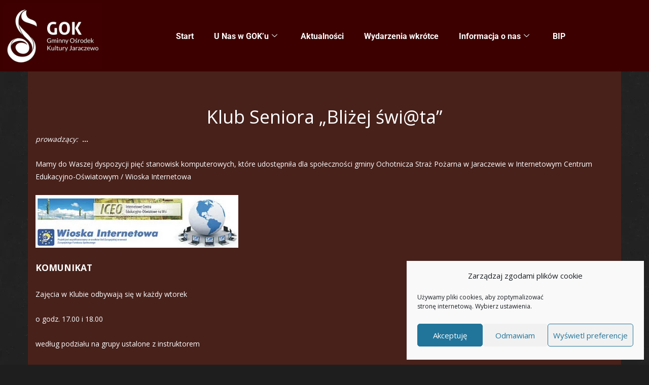

--- FILE ---
content_type: text/css
request_url: https://gok.jaraczewo.pl/wp-content/uploads/elementor/css/post-11653.css?ver=1769464905
body_size: 1128
content:
.elementor-11653 .elementor-element.elementor-element-1ba6172d:not(.elementor-motion-effects-element-type-background), .elementor-11653 .elementor-element.elementor-element-1ba6172d > .elementor-motion-effects-container > .elementor-motion-effects-layer{background-color:var( --e-global-color-57ac7ee );}.elementor-11653 .elementor-element.elementor-element-1ba6172d{transition:background 0.3s, border 0.3s, border-radius 0.3s, box-shadow 0.3s;}.elementor-11653 .elementor-element.elementor-element-1ba6172d > .elementor-background-overlay{transition:background 0.3s, border-radius 0.3s, opacity 0.3s;}.elementor-bc-flex-widget .elementor-11653 .elementor-element.elementor-element-d2d7e8f.elementor-column .elementor-widget-wrap{align-items:center;}.elementor-11653 .elementor-element.elementor-element-d2d7e8f.elementor-column.elementor-element[data-element_type="column"] > .elementor-widget-wrap.elementor-element-populated{align-content:center;align-items:center;}.elementor-11653 .elementor-element.elementor-element-d2d7e8f.elementor-column > .elementor-widget-wrap{justify-content:center;}.elementor-11653 .elementor-element.elementor-element-7d57a96{text-align:center;}.elementor-11653 .elementor-element.elementor-element-7d57a96 img{width:80%;}.elementor-bc-flex-widget .elementor-11653 .elementor-element.elementor-element-3e549243.elementor-column .elementor-widget-wrap{align-items:center;}.elementor-11653 .elementor-element.elementor-element-3e549243.elementor-column.elementor-element[data-element_type="column"] > .elementor-widget-wrap.elementor-element-populated{align-content:center;align-items:center;}.elementor-11653 .elementor-element.elementor-element-201b3aa8 .elementskit-navbar-nav > li > a:hover, .elementor-11653 .elementor-element.elementor-element-201b3aa8 .elementskit-navbar-nav > li > a:focus, .elementor-11653 .elementor-element.elementor-element-201b3aa8 .elementskit-navbar-nav > li > a:active, .elementor-11653 .elementor-element.elementor-element-201b3aa8 .elementskit-navbar-nav > li:hover > a{background-color:var( --e-global-color-909a941 );}.elementor-11653 .elementor-element.elementor-element-201b3aa8 .elementskit-navbar-nav .elementskit-submenu-panel > li > a{background-color:var( --e-global-color-740b998c );font-family:var( --e-global-typography-primary-font-family ), Sans-serif;font-weight:var( --e-global-typography-primary-font-weight );padding:15px 15px 15px 15px;color:var( --e-global-color-540d3095 );border-style:none;}.elementor-11653 .elementor-element.elementor-element-201b3aa8 .elementskit-navbar-nav .elementskit-submenu-panel{background-color:var( --e-global-color-740b998c );border-style:none;border-radius:0px 0px 0px 0px;min-width:260px;}.elementor-11653 .elementor-element.elementor-element-201b3aa8 .elementskit-menu-container{height:65px;border-radius:0px 0px 0px 0px;}.elementor-11653 .elementor-element.elementor-element-201b3aa8 .elementskit-navbar-nav > li > a{font-family:var( --e-global-typography-0898f1f-font-family ), Sans-serif;font-size:var( --e-global-typography-0898f1f-font-size );font-weight:var( --e-global-typography-0898f1f-font-weight );line-height:var( --e-global-typography-0898f1f-line-height );letter-spacing:var( --e-global-typography-0898f1f-letter-spacing );word-spacing:var( --e-global-typography-0898f1f-word-spacing );color:var( --e-global-color-540d3095 );border-style:none;padding:0px 10px 0px 10px;}.elementor-11653 .elementor-element.elementor-element-201b3aa8 .elementskit-navbar-nav > li > a:hover{color:#FFF;}.elementor-11653 .elementor-element.elementor-element-201b3aa8 .elementskit-navbar-nav > li > a:focus{color:#FFF;}.elementor-11653 .elementor-element.elementor-element-201b3aa8 .elementskit-navbar-nav > li > a:active{color:#FFF;}.elementor-11653 .elementor-element.elementor-element-201b3aa8 .elementskit-navbar-nav > li:hover > a{color:#FFF;border-style:none;border-radius:10px 10px 10px 10px;}.elementor-11653 .elementor-element.elementor-element-201b3aa8 .elementskit-navbar-nav > li:hover > a .elementskit-submenu-indicator{color:#FFF;}.elementor-11653 .elementor-element.elementor-element-201b3aa8 .elementskit-navbar-nav > li > a:hover .elementskit-submenu-indicator{color:#FFF;}.elementor-11653 .elementor-element.elementor-element-201b3aa8 .elementskit-navbar-nav > li > a:focus .elementskit-submenu-indicator{color:#FFF;}.elementor-11653 .elementor-element.elementor-element-201b3aa8 .elementskit-navbar-nav > li > a:active .elementskit-submenu-indicator{color:#FFF;}.elementor-11653 .elementor-element.elementor-element-201b3aa8 .elementskit-navbar-nav > li.current-menu-item > a{color:var( --e-global-color-540d3095 );border-style:none;border-radius:10px 10px 10px 10px;}.elementor-11653 .elementor-element.elementor-element-201b3aa8 .elementskit-navbar-nav > li.current-menu-ancestor > a{color:var( --e-global-color-540d3095 );}.elementor-11653 .elementor-element.elementor-element-201b3aa8 .elementskit-navbar-nav > li.current-menu-ancestor > a .elementskit-submenu-indicator{color:var( --e-global-color-540d3095 );}.elementor-11653 .elementor-element.elementor-element-201b3aa8 .elementskit-navbar-nav > li{margin:20px 10px 20px 10px;}.elementor-11653 .elementor-element.elementor-element-201b3aa8 .elementskit-navbar-nav > li > a .elementskit-submenu-indicator{color:var( --e-global-color-540d3095 );fill:var( --e-global-color-540d3095 );}.elementor-11653 .elementor-element.elementor-element-201b3aa8 .elementskit-navbar-nav > li > a .ekit-submenu-indicator-icon{color:var( --e-global-color-540d3095 );fill:var( --e-global-color-540d3095 );}.elementor-11653 .elementor-element.elementor-element-201b3aa8 .elementskit-navbar-nav .elementskit-submenu-panel > li > a:hover{color:var( --e-global-color-540d3095 );}.elementor-11653 .elementor-element.elementor-element-201b3aa8 .elementskit-navbar-nav .elementskit-submenu-panel > li > a:focus{color:var( --e-global-color-540d3095 );}.elementor-11653 .elementor-element.elementor-element-201b3aa8 .elementskit-navbar-nav .elementskit-submenu-panel > li > a:active{color:var( --e-global-color-540d3095 );}.elementor-11653 .elementor-element.elementor-element-201b3aa8 .elementskit-navbar-nav .elementskit-submenu-panel > li:hover > a{color:var( --e-global-color-540d3095 );}.elementor-11653 .elementor-element.elementor-element-201b3aa8 .elementskit-navbar-nav .elementskit-submenu-panel > li.current-menu-item > a{color:#FFF !important;}.elementor-11653 .elementor-element.elementor-element-201b3aa8 .elementskit-navbar-nav .elementskit-submenu-panel > li:last-child > a{border-style:none;}.elementor-11653 .elementor-element.elementor-element-201b3aa8 .elementskit-navbar-nav .elementskit-submenu-panel > li:first-child > a{border-style:none;}.elementor-11653 .elementor-element.elementor-element-201b3aa8 .elementskit-submenu-panel{padding:15px 0px 15px 0px;}.elementor-11653 .elementor-element.elementor-element-201b3aa8 .elementskit-menu-hamburger{float:right;}.elementor-11653 .elementor-element.elementor-element-201b3aa8 .elementskit-menu-hamburger .elementskit-menu-hamburger-icon{background-color:var( --e-global-color-540d3095 );}.elementor-11653 .elementor-element.elementor-element-201b3aa8 .elementskit-menu-hamburger > .ekit-menu-icon{color:var( --e-global-color-540d3095 );}.elementor-11653 .elementor-element.elementor-element-201b3aa8 .elementskit-menu-hamburger:hover .elementskit-menu-hamburger-icon{background-color:var( --e-global-color-540d3095 );}.elementor-11653 .elementor-element.elementor-element-201b3aa8 .elementskit-menu-hamburger:hover > .ekit-menu-icon{color:var( --e-global-color-540d3095 );}.elementor-11653 .elementor-element.elementor-element-201b3aa8 .elementskit-menu-close{color:var( --e-global-color-740b998c );}.elementor-11653 .elementor-element.elementor-element-201b3aa8 .elementskit-menu-close:hover{color:var( --e-global-color-740b998c );}@media(min-width:768px){.elementor-11653 .elementor-element.elementor-element-d2d7e8f{width:22.368%;}.elementor-11653 .elementor-element.elementor-element-3e549243{width:77.632%;}}@media(max-width:1024px) and (min-width:768px){.elementor-11653 .elementor-element.elementor-element-d2d7e8f{width:35%;}.elementor-11653 .elementor-element.elementor-element-3e549243{width:60%;}}@media(max-width:1024px){.elementor-bc-flex-widget .elementor-11653 .elementor-element.elementor-element-d2d7e8f.elementor-column .elementor-widget-wrap{align-items:center;}.elementor-11653 .elementor-element.elementor-element-d2d7e8f.elementor-column.elementor-element[data-element_type="column"] > .elementor-widget-wrap.elementor-element-populated{align-content:center;align-items:center;}.elementor-11653 .elementor-element.elementor-element-d2d7e8f.elementor-column > .elementor-widget-wrap{justify-content:center;}.elementor-11653 .elementor-element.elementor-element-201b3aa8 .elementskit-nav-identity-panel{padding:10px 0px 10px 0px;}.elementor-11653 .elementor-element.elementor-element-201b3aa8 .elementskit-menu-container{max-width:350px;}.elementor-11653 .elementor-element.elementor-element-201b3aa8 .elementskit-navbar-nav > li > a{font-size:var( --e-global-typography-0898f1f-font-size );line-height:var( --e-global-typography-0898f1f-line-height );letter-spacing:var( --e-global-typography-0898f1f-letter-spacing );word-spacing:var( --e-global-typography-0898f1f-word-spacing );color:#000000;padding:10px 15px 10px 15px;}.elementor-11653 .elementor-element.elementor-element-201b3aa8 .elementskit-navbar-nav .elementskit-submenu-panel > li > a{padding:15px 15px 15px 15px;}.elementor-11653 .elementor-element.elementor-element-201b3aa8 .elementskit-navbar-nav .elementskit-submenu-panel{border-radius:0px 0px 0px 0px;}.elementor-11653 .elementor-element.elementor-element-201b3aa8 .elementskit-menu-hamburger{float:right;padding:8px 8px 8px 8px;width:60px;border-radius:0px;}.elementor-11653 .elementor-element.elementor-element-201b3aa8 .elementskit-menu-close{padding:8px 8px 8px 8px;margin:12px 12px 12px 12px;width:45px;border-radius:3px;}.elementor-11653 .elementor-element.elementor-element-201b3aa8 .elementskit-nav-logo > img{max-width:160px;max-height:60px;}.elementor-11653 .elementor-element.elementor-element-201b3aa8 .elementskit-nav-logo{margin:5px 0px 5px 0px;padding:5px 5px 5px 5px;}}@media(max-width:767px){.elementor-11653 .elementor-element.elementor-element-7d57a96 img{width:60%;}.elementor-11653 .elementor-element.elementor-element-201b3aa8 .elementskit-navbar-nav > li > a{font-size:var( --e-global-typography-0898f1f-font-size );line-height:var( --e-global-typography-0898f1f-line-height );letter-spacing:var( --e-global-typography-0898f1f-letter-spacing );word-spacing:var( --e-global-typography-0898f1f-word-spacing );}.elementor-11653 .elementor-element.elementor-element-201b3aa8 .elementskit-nav-logo > img{max-width:120px;max-height:50px;}}

--- FILE ---
content_type: text/css
request_url: https://gok.jaraczewo.pl/wp-content/uploads/elementor/css/post-11750.css?ver=1769464905
body_size: 1183
content:
.elementor-11750 .elementor-element.elementor-element-baca4ba:not(.elementor-motion-effects-element-type-background), .elementor-11750 .elementor-element.elementor-element-baca4ba > .elementor-motion-effects-container > .elementor-motion-effects-layer{background-image:url("https://gok.jaraczewo.pl/wp-content/uploads/2019/03/asfalt.png");background-repeat:repeat;}.elementor-11750 .elementor-element.elementor-element-baca4ba{transition:background 0.3s, border 0.3s, border-radius 0.3s, box-shadow 0.3s;padding:10px 0px 0px 0px;}.elementor-11750 .elementor-element.elementor-element-baca4ba > .elementor-background-overlay{transition:background 0.3s, border-radius 0.3s, opacity 0.3s;}.elementor-11750 .elementor-element.elementor-element-617cd9d{text-align:center;}.elementor-11750 .elementor-element.elementor-element-4a3ef37:not(.elementor-motion-effects-element-type-background), .elementor-11750 .elementor-element.elementor-element-4a3ef37 > .elementor-motion-effects-container > .elementor-motion-effects-layer{background-image:url("https://gok.jaraczewo.pl/wp-content/uploads/2019/03/asfalt.png");background-repeat:repeat;}.elementor-11750 .elementor-element.elementor-element-4a3ef37{transition:background 0.3s, border 0.3s, border-radius 0.3s, box-shadow 0.3s;padding:10px 0px 10px 0px;}.elementor-11750 .elementor-element.elementor-element-4a3ef37 > .elementor-background-overlay{transition:background 0.3s, border-radius 0.3s, opacity 0.3s;}.elementor-11750 .elementor-element.elementor-element-0250a50:not(.elementor-motion-effects-element-type-background), .elementor-11750 .elementor-element.elementor-element-0250a50 > .elementor-motion-effects-container > .elementor-motion-effects-layer{background-image:url("https://gok.jaraczewo.pl/wp-content/uploads/2019/03/asfalt.png");background-repeat:repeat;}.elementor-11750 .elementor-element.elementor-element-0250a50{transition:background 0.3s, border 0.3s, border-radius 0.3s, box-shadow 0.3s;padding:10px 0px 10px 0px;}.elementor-11750 .elementor-element.elementor-element-0250a50 > .elementor-background-overlay{transition:background 0.3s, border-radius 0.3s, opacity 0.3s;}.elementor-bc-flex-widget .elementor-11750 .elementor-element.elementor-element-dc026dd.elementor-column .elementor-widget-wrap{align-items:center;}.elementor-11750 .elementor-element.elementor-element-dc026dd.elementor-column.elementor-element[data-element_type="column"] > .elementor-widget-wrap.elementor-element-populated{align-content:center;align-items:center;}.elementor-11750 .elementor-element.elementor-element-dc026dd.elementor-column > .elementor-widget-wrap{justify-content:center;}.elementor-11750 .elementor-element.elementor-element-6024868 > .elementor-widget-container{padding:0px 0px 0px 40px;}.elementor-11750 .elementor-element.elementor-element-6024868 .elementor-icon-list-items:not(.elementor-inline-items) .elementor-icon-list-item:not(:last-child){padding-block-end:calc(10px/2);}.elementor-11750 .elementor-element.elementor-element-6024868 .elementor-icon-list-items:not(.elementor-inline-items) .elementor-icon-list-item:not(:first-child){margin-block-start:calc(10px/2);}.elementor-11750 .elementor-element.elementor-element-6024868 .elementor-icon-list-items.elementor-inline-items .elementor-icon-list-item{margin-inline:calc(10px/2);}.elementor-11750 .elementor-element.elementor-element-6024868 .elementor-icon-list-items.elementor-inline-items{margin-inline:calc(-10px/2);}.elementor-11750 .elementor-element.elementor-element-6024868 .elementor-icon-list-items.elementor-inline-items .elementor-icon-list-item:after{inset-inline-end:calc(-10px/2);}.elementor-11750 .elementor-element.elementor-element-6024868 .elementor-icon-list-icon i{color:var( --e-global-color-text );transition:color 0.3s;}.elementor-11750 .elementor-element.elementor-element-6024868 .elementor-icon-list-icon svg{fill:var( --e-global-color-text );transition:fill 0.3s;}.elementor-11750 .elementor-element.elementor-element-6024868 .elementor-icon-list-item:hover .elementor-icon-list-icon i{color:var( --e-global-color-909a941 );}.elementor-11750 .elementor-element.elementor-element-6024868 .elementor-icon-list-item:hover .elementor-icon-list-icon svg{fill:var( --e-global-color-909a941 );}.elementor-11750 .elementor-element.elementor-element-6024868{--e-icon-list-icon-size:14px;--icon-vertical-offset:0px;}.elementor-11750 .elementor-element.elementor-element-6024868 .elementor-icon-list-text{color:var( --e-global-color-text );transition:color 0.3s;}.elementor-11750 .elementor-element.elementor-element-6024868 .elementor-icon-list-item:hover .elementor-icon-list-text{color:var( --e-global-color-909a941 );}.elementor-bc-flex-widget .elementor-11750 .elementor-element.elementor-element-b28b6e9.elementor-column .elementor-widget-wrap{align-items:flex-start;}.elementor-11750 .elementor-element.elementor-element-b28b6e9.elementor-column.elementor-element[data-element_type="column"] > .elementor-widget-wrap.elementor-element-populated{align-content:flex-start;align-items:flex-start;}.elementor-11750 .elementor-element.elementor-element-b28b6e9.elementor-column > .elementor-widget-wrap{justify-content:center;}.elementor-bc-flex-widget .elementor-11750 .elementor-element.elementor-element-f64a82a.elementor-column .elementor-widget-wrap{align-items:center;}.elementor-11750 .elementor-element.elementor-element-f64a82a.elementor-column.elementor-element[data-element_type="column"] > .elementor-widget-wrap.elementor-element-populated{align-content:center;align-items:center;}.elementor-11750 .elementor-element.elementor-element-b69352c{text-align:center;}.elementor-11750 .elementor-element.elementor-element-b69352c img{width:100px;}.elementor-bc-flex-widget .elementor-11750 .elementor-element.elementor-element-07a8ef4.elementor-column .elementor-widget-wrap{align-items:center;}.elementor-11750 .elementor-element.elementor-element-07a8ef4.elementor-column.elementor-element[data-element_type="column"] > .elementor-widget-wrap.elementor-element-populated{align-content:center;align-items:center;}.elementor-11750 .elementor-element.elementor-element-06094c2{text-align:center;}.elementor-11750 .elementor-element.elementor-element-06094c2 img{width:100px;}.elementor-bc-flex-widget .elementor-11750 .elementor-element.elementor-element-63681a2.elementor-column .elementor-widget-wrap{align-items:center;}.elementor-11750 .elementor-element.elementor-element-63681a2.elementor-column.elementor-element[data-element_type="column"] > .elementor-widget-wrap.elementor-element-populated{align-content:center;align-items:center;}.elementor-11750 .elementor-element.elementor-element-f5aee87{--grid-template-columns:repeat(0, auto);--icon-size:50px;--grid-column-gap:30px;--grid-row-gap:0px;}.elementor-11750 .elementor-element.elementor-element-f5aee87 .elementor-widget-container{text-align:center;}.elementor-bc-flex-widget .elementor-11750 .elementor-element.elementor-element-924a280.elementor-column .elementor-widget-wrap{align-items:center;}.elementor-11750 .elementor-element.elementor-element-924a280.elementor-column.elementor-element[data-element_type="column"] > .elementor-widget-wrap.elementor-element-populated{align-content:center;align-items:center;}.elementor-11750 .elementor-element.elementor-element-548ba9d{--grid-template-columns:repeat(0, auto);--icon-size:50px;--grid-column-gap:30px;--grid-row-gap:0px;}.elementor-11750 .elementor-element.elementor-element-548ba9d .elementor-widget-container{text-align:center;}.elementor-bc-flex-widget .elementor-11750 .elementor-element.elementor-element-9445c5f.elementor-column .elementor-widget-wrap{align-items:center;}.elementor-11750 .elementor-element.elementor-element-9445c5f.elementor-column.elementor-element[data-element_type="column"] > .elementor-widget-wrap.elementor-element-populated{align-content:center;align-items:center;}.elementor-11750 .elementor-element.elementor-element-ff49907{--grid-template-columns:repeat(0, auto);--icon-size:50px;--grid-column-gap:30px;--grid-row-gap:0px;}.elementor-11750 .elementor-element.elementor-element-ff49907 .elementor-widget-container{text-align:center;}.elementor-11750 .elementor-element.elementor-element-bf20983:not(.elementor-motion-effects-element-type-background), .elementor-11750 .elementor-element.elementor-element-bf20983 > .elementor-motion-effects-container > .elementor-motion-effects-layer{background-image:url("https://gok.jaraczewo.pl/wp-content/uploads/2019/03/asfalt.png");background-repeat:repeat;}.elementor-11750 .elementor-element.elementor-element-bf20983{transition:background 0.3s, border 0.3s, border-radius 0.3s, box-shadow 0.3s;padding:25px 0px 25px 0px;}.elementor-11750 .elementor-element.elementor-element-bf20983 > .elementor-background-overlay{transition:background 0.3s, border-radius 0.3s, opacity 0.3s;}.elementor-bc-flex-widget .elementor-11750 .elementor-element.elementor-element-91f2be7.elementor-column .elementor-widget-wrap{align-items:center;}.elementor-11750 .elementor-element.elementor-element-91f2be7.elementor-column.elementor-element[data-element_type="column"] > .elementor-widget-wrap.elementor-element-populated{align-content:center;align-items:center;}.elementor-11750 .elementor-element.elementor-element-91f2be7.elementor-column > .elementor-widget-wrap{justify-content:center;}.elementor-11750 .elementor-element.elementor-element-08fa120{text-align:end;}.elementor-11750 .elementor-element.elementor-element-08fa120 .elementor-heading-title{font-family:"Roboto", Sans-serif;font-size:14px;font-weight:400;color:var( --e-global-color-text );}.elementor-11750 .elementor-element.elementor-element-ebb044f:not(.elementor-motion-effects-element-type-background), .elementor-11750 .elementor-element.elementor-element-ebb044f > .elementor-motion-effects-container > .elementor-motion-effects-layer{background-image:url("https://gok.jaraczewo.pl/wp-content/uploads/2019/03/asfalt.png");background-repeat:repeat;}.elementor-11750 .elementor-element.elementor-element-ebb044f{transition:background 0.3s, border 0.3s, border-radius 0.3s, box-shadow 0.3s;}.elementor-11750 .elementor-element.elementor-element-ebb044f > .elementor-background-overlay{transition:background 0.3s, border-radius 0.3s, opacity 0.3s;}.elementor-11750 .elementor-element.elementor-element-06d40f8 .ekit-btt{text-align:right;}.elementor-11750 .elementor-element.elementor-element-06d40f8 .ekit-btt__button{font-size:16px;font-weight:400;text-transform:uppercase;width:50px;height:50px;line-height:50px;color:var( --e-global-color-540d3095 );fill:var( --e-global-color-540d3095 );border-color:var( --e-global-color-540d3095 );}.elementor-11750 .elementor-element.elementor-element-06d40f8 :is( .ekit-btt__button, #canvas ){border-radius:50px 50px 50px 50px;}@media(min-width:768px){.elementor-11750 .elementor-element.elementor-element-dc026dd{width:30%;}.elementor-11750 .elementor-element.elementor-element-b28b6e9{width:70%;}}@media(max-width:1024px){.elementor-11750 .elementor-element.elementor-element-617cd9d{text-align:center;}.elementor-11750 .elementor-element.elementor-element-617cd9d img{width:95%;}}@media(max-width:767px){.elementor-11750 .elementor-element.elementor-element-617cd9d{text-align:center;}.elementor-11750 .elementor-element.elementor-element-617cd9d img{width:95%;}}